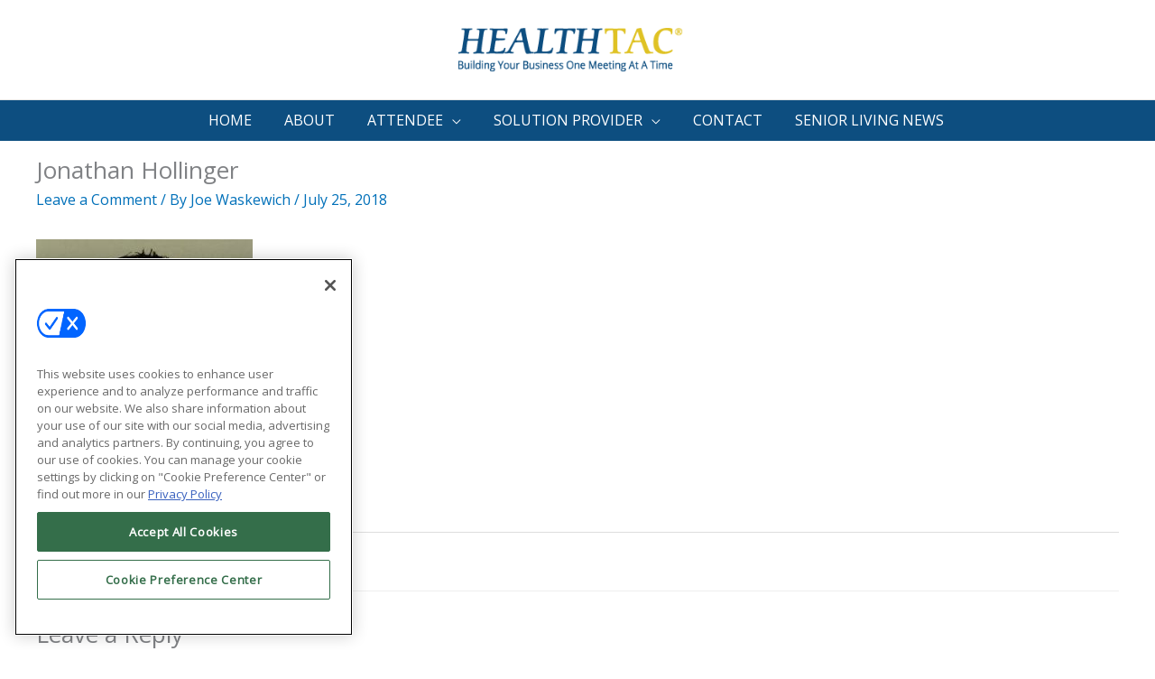

--- FILE ---
content_type: text/html; charset=utf-8
request_url: https://www.google.com/recaptcha/api2/anchor?ar=1&k=6LeA0yUhAAAAAIq-DNnG6BHuJOQ2auVHDgXOuCeF&co=aHR0cHM6Ly93d3cuaGVhbHRodGFjLmNvbTo0NDM.&hl=en&v=N67nZn4AqZkNcbeMu4prBgzg&size=invisible&anchor-ms=20000&execute-ms=30000&cb=qvdaknx91s8f
body_size: 48791
content:
<!DOCTYPE HTML><html dir="ltr" lang="en"><head><meta http-equiv="Content-Type" content="text/html; charset=UTF-8">
<meta http-equiv="X-UA-Compatible" content="IE=edge">
<title>reCAPTCHA</title>
<style type="text/css">
/* cyrillic-ext */
@font-face {
  font-family: 'Roboto';
  font-style: normal;
  font-weight: 400;
  font-stretch: 100%;
  src: url(//fonts.gstatic.com/s/roboto/v48/KFO7CnqEu92Fr1ME7kSn66aGLdTylUAMa3GUBHMdazTgWw.woff2) format('woff2');
  unicode-range: U+0460-052F, U+1C80-1C8A, U+20B4, U+2DE0-2DFF, U+A640-A69F, U+FE2E-FE2F;
}
/* cyrillic */
@font-face {
  font-family: 'Roboto';
  font-style: normal;
  font-weight: 400;
  font-stretch: 100%;
  src: url(//fonts.gstatic.com/s/roboto/v48/KFO7CnqEu92Fr1ME7kSn66aGLdTylUAMa3iUBHMdazTgWw.woff2) format('woff2');
  unicode-range: U+0301, U+0400-045F, U+0490-0491, U+04B0-04B1, U+2116;
}
/* greek-ext */
@font-face {
  font-family: 'Roboto';
  font-style: normal;
  font-weight: 400;
  font-stretch: 100%;
  src: url(//fonts.gstatic.com/s/roboto/v48/KFO7CnqEu92Fr1ME7kSn66aGLdTylUAMa3CUBHMdazTgWw.woff2) format('woff2');
  unicode-range: U+1F00-1FFF;
}
/* greek */
@font-face {
  font-family: 'Roboto';
  font-style: normal;
  font-weight: 400;
  font-stretch: 100%;
  src: url(//fonts.gstatic.com/s/roboto/v48/KFO7CnqEu92Fr1ME7kSn66aGLdTylUAMa3-UBHMdazTgWw.woff2) format('woff2');
  unicode-range: U+0370-0377, U+037A-037F, U+0384-038A, U+038C, U+038E-03A1, U+03A3-03FF;
}
/* math */
@font-face {
  font-family: 'Roboto';
  font-style: normal;
  font-weight: 400;
  font-stretch: 100%;
  src: url(//fonts.gstatic.com/s/roboto/v48/KFO7CnqEu92Fr1ME7kSn66aGLdTylUAMawCUBHMdazTgWw.woff2) format('woff2');
  unicode-range: U+0302-0303, U+0305, U+0307-0308, U+0310, U+0312, U+0315, U+031A, U+0326-0327, U+032C, U+032F-0330, U+0332-0333, U+0338, U+033A, U+0346, U+034D, U+0391-03A1, U+03A3-03A9, U+03B1-03C9, U+03D1, U+03D5-03D6, U+03F0-03F1, U+03F4-03F5, U+2016-2017, U+2034-2038, U+203C, U+2040, U+2043, U+2047, U+2050, U+2057, U+205F, U+2070-2071, U+2074-208E, U+2090-209C, U+20D0-20DC, U+20E1, U+20E5-20EF, U+2100-2112, U+2114-2115, U+2117-2121, U+2123-214F, U+2190, U+2192, U+2194-21AE, U+21B0-21E5, U+21F1-21F2, U+21F4-2211, U+2213-2214, U+2216-22FF, U+2308-230B, U+2310, U+2319, U+231C-2321, U+2336-237A, U+237C, U+2395, U+239B-23B7, U+23D0, U+23DC-23E1, U+2474-2475, U+25AF, U+25B3, U+25B7, U+25BD, U+25C1, U+25CA, U+25CC, U+25FB, U+266D-266F, U+27C0-27FF, U+2900-2AFF, U+2B0E-2B11, U+2B30-2B4C, U+2BFE, U+3030, U+FF5B, U+FF5D, U+1D400-1D7FF, U+1EE00-1EEFF;
}
/* symbols */
@font-face {
  font-family: 'Roboto';
  font-style: normal;
  font-weight: 400;
  font-stretch: 100%;
  src: url(//fonts.gstatic.com/s/roboto/v48/KFO7CnqEu92Fr1ME7kSn66aGLdTylUAMaxKUBHMdazTgWw.woff2) format('woff2');
  unicode-range: U+0001-000C, U+000E-001F, U+007F-009F, U+20DD-20E0, U+20E2-20E4, U+2150-218F, U+2190, U+2192, U+2194-2199, U+21AF, U+21E6-21F0, U+21F3, U+2218-2219, U+2299, U+22C4-22C6, U+2300-243F, U+2440-244A, U+2460-24FF, U+25A0-27BF, U+2800-28FF, U+2921-2922, U+2981, U+29BF, U+29EB, U+2B00-2BFF, U+4DC0-4DFF, U+FFF9-FFFB, U+10140-1018E, U+10190-1019C, U+101A0, U+101D0-101FD, U+102E0-102FB, U+10E60-10E7E, U+1D2C0-1D2D3, U+1D2E0-1D37F, U+1F000-1F0FF, U+1F100-1F1AD, U+1F1E6-1F1FF, U+1F30D-1F30F, U+1F315, U+1F31C, U+1F31E, U+1F320-1F32C, U+1F336, U+1F378, U+1F37D, U+1F382, U+1F393-1F39F, U+1F3A7-1F3A8, U+1F3AC-1F3AF, U+1F3C2, U+1F3C4-1F3C6, U+1F3CA-1F3CE, U+1F3D4-1F3E0, U+1F3ED, U+1F3F1-1F3F3, U+1F3F5-1F3F7, U+1F408, U+1F415, U+1F41F, U+1F426, U+1F43F, U+1F441-1F442, U+1F444, U+1F446-1F449, U+1F44C-1F44E, U+1F453, U+1F46A, U+1F47D, U+1F4A3, U+1F4B0, U+1F4B3, U+1F4B9, U+1F4BB, U+1F4BF, U+1F4C8-1F4CB, U+1F4D6, U+1F4DA, U+1F4DF, U+1F4E3-1F4E6, U+1F4EA-1F4ED, U+1F4F7, U+1F4F9-1F4FB, U+1F4FD-1F4FE, U+1F503, U+1F507-1F50B, U+1F50D, U+1F512-1F513, U+1F53E-1F54A, U+1F54F-1F5FA, U+1F610, U+1F650-1F67F, U+1F687, U+1F68D, U+1F691, U+1F694, U+1F698, U+1F6AD, U+1F6B2, U+1F6B9-1F6BA, U+1F6BC, U+1F6C6-1F6CF, U+1F6D3-1F6D7, U+1F6E0-1F6EA, U+1F6F0-1F6F3, U+1F6F7-1F6FC, U+1F700-1F7FF, U+1F800-1F80B, U+1F810-1F847, U+1F850-1F859, U+1F860-1F887, U+1F890-1F8AD, U+1F8B0-1F8BB, U+1F8C0-1F8C1, U+1F900-1F90B, U+1F93B, U+1F946, U+1F984, U+1F996, U+1F9E9, U+1FA00-1FA6F, U+1FA70-1FA7C, U+1FA80-1FA89, U+1FA8F-1FAC6, U+1FACE-1FADC, U+1FADF-1FAE9, U+1FAF0-1FAF8, U+1FB00-1FBFF;
}
/* vietnamese */
@font-face {
  font-family: 'Roboto';
  font-style: normal;
  font-weight: 400;
  font-stretch: 100%;
  src: url(//fonts.gstatic.com/s/roboto/v48/KFO7CnqEu92Fr1ME7kSn66aGLdTylUAMa3OUBHMdazTgWw.woff2) format('woff2');
  unicode-range: U+0102-0103, U+0110-0111, U+0128-0129, U+0168-0169, U+01A0-01A1, U+01AF-01B0, U+0300-0301, U+0303-0304, U+0308-0309, U+0323, U+0329, U+1EA0-1EF9, U+20AB;
}
/* latin-ext */
@font-face {
  font-family: 'Roboto';
  font-style: normal;
  font-weight: 400;
  font-stretch: 100%;
  src: url(//fonts.gstatic.com/s/roboto/v48/KFO7CnqEu92Fr1ME7kSn66aGLdTylUAMa3KUBHMdazTgWw.woff2) format('woff2');
  unicode-range: U+0100-02BA, U+02BD-02C5, U+02C7-02CC, U+02CE-02D7, U+02DD-02FF, U+0304, U+0308, U+0329, U+1D00-1DBF, U+1E00-1E9F, U+1EF2-1EFF, U+2020, U+20A0-20AB, U+20AD-20C0, U+2113, U+2C60-2C7F, U+A720-A7FF;
}
/* latin */
@font-face {
  font-family: 'Roboto';
  font-style: normal;
  font-weight: 400;
  font-stretch: 100%;
  src: url(//fonts.gstatic.com/s/roboto/v48/KFO7CnqEu92Fr1ME7kSn66aGLdTylUAMa3yUBHMdazQ.woff2) format('woff2');
  unicode-range: U+0000-00FF, U+0131, U+0152-0153, U+02BB-02BC, U+02C6, U+02DA, U+02DC, U+0304, U+0308, U+0329, U+2000-206F, U+20AC, U+2122, U+2191, U+2193, U+2212, U+2215, U+FEFF, U+FFFD;
}
/* cyrillic-ext */
@font-face {
  font-family: 'Roboto';
  font-style: normal;
  font-weight: 500;
  font-stretch: 100%;
  src: url(//fonts.gstatic.com/s/roboto/v48/KFO7CnqEu92Fr1ME7kSn66aGLdTylUAMa3GUBHMdazTgWw.woff2) format('woff2');
  unicode-range: U+0460-052F, U+1C80-1C8A, U+20B4, U+2DE0-2DFF, U+A640-A69F, U+FE2E-FE2F;
}
/* cyrillic */
@font-face {
  font-family: 'Roboto';
  font-style: normal;
  font-weight: 500;
  font-stretch: 100%;
  src: url(//fonts.gstatic.com/s/roboto/v48/KFO7CnqEu92Fr1ME7kSn66aGLdTylUAMa3iUBHMdazTgWw.woff2) format('woff2');
  unicode-range: U+0301, U+0400-045F, U+0490-0491, U+04B0-04B1, U+2116;
}
/* greek-ext */
@font-face {
  font-family: 'Roboto';
  font-style: normal;
  font-weight: 500;
  font-stretch: 100%;
  src: url(//fonts.gstatic.com/s/roboto/v48/KFO7CnqEu92Fr1ME7kSn66aGLdTylUAMa3CUBHMdazTgWw.woff2) format('woff2');
  unicode-range: U+1F00-1FFF;
}
/* greek */
@font-face {
  font-family: 'Roboto';
  font-style: normal;
  font-weight: 500;
  font-stretch: 100%;
  src: url(//fonts.gstatic.com/s/roboto/v48/KFO7CnqEu92Fr1ME7kSn66aGLdTylUAMa3-UBHMdazTgWw.woff2) format('woff2');
  unicode-range: U+0370-0377, U+037A-037F, U+0384-038A, U+038C, U+038E-03A1, U+03A3-03FF;
}
/* math */
@font-face {
  font-family: 'Roboto';
  font-style: normal;
  font-weight: 500;
  font-stretch: 100%;
  src: url(//fonts.gstatic.com/s/roboto/v48/KFO7CnqEu92Fr1ME7kSn66aGLdTylUAMawCUBHMdazTgWw.woff2) format('woff2');
  unicode-range: U+0302-0303, U+0305, U+0307-0308, U+0310, U+0312, U+0315, U+031A, U+0326-0327, U+032C, U+032F-0330, U+0332-0333, U+0338, U+033A, U+0346, U+034D, U+0391-03A1, U+03A3-03A9, U+03B1-03C9, U+03D1, U+03D5-03D6, U+03F0-03F1, U+03F4-03F5, U+2016-2017, U+2034-2038, U+203C, U+2040, U+2043, U+2047, U+2050, U+2057, U+205F, U+2070-2071, U+2074-208E, U+2090-209C, U+20D0-20DC, U+20E1, U+20E5-20EF, U+2100-2112, U+2114-2115, U+2117-2121, U+2123-214F, U+2190, U+2192, U+2194-21AE, U+21B0-21E5, U+21F1-21F2, U+21F4-2211, U+2213-2214, U+2216-22FF, U+2308-230B, U+2310, U+2319, U+231C-2321, U+2336-237A, U+237C, U+2395, U+239B-23B7, U+23D0, U+23DC-23E1, U+2474-2475, U+25AF, U+25B3, U+25B7, U+25BD, U+25C1, U+25CA, U+25CC, U+25FB, U+266D-266F, U+27C0-27FF, U+2900-2AFF, U+2B0E-2B11, U+2B30-2B4C, U+2BFE, U+3030, U+FF5B, U+FF5D, U+1D400-1D7FF, U+1EE00-1EEFF;
}
/* symbols */
@font-face {
  font-family: 'Roboto';
  font-style: normal;
  font-weight: 500;
  font-stretch: 100%;
  src: url(//fonts.gstatic.com/s/roboto/v48/KFO7CnqEu92Fr1ME7kSn66aGLdTylUAMaxKUBHMdazTgWw.woff2) format('woff2');
  unicode-range: U+0001-000C, U+000E-001F, U+007F-009F, U+20DD-20E0, U+20E2-20E4, U+2150-218F, U+2190, U+2192, U+2194-2199, U+21AF, U+21E6-21F0, U+21F3, U+2218-2219, U+2299, U+22C4-22C6, U+2300-243F, U+2440-244A, U+2460-24FF, U+25A0-27BF, U+2800-28FF, U+2921-2922, U+2981, U+29BF, U+29EB, U+2B00-2BFF, U+4DC0-4DFF, U+FFF9-FFFB, U+10140-1018E, U+10190-1019C, U+101A0, U+101D0-101FD, U+102E0-102FB, U+10E60-10E7E, U+1D2C0-1D2D3, U+1D2E0-1D37F, U+1F000-1F0FF, U+1F100-1F1AD, U+1F1E6-1F1FF, U+1F30D-1F30F, U+1F315, U+1F31C, U+1F31E, U+1F320-1F32C, U+1F336, U+1F378, U+1F37D, U+1F382, U+1F393-1F39F, U+1F3A7-1F3A8, U+1F3AC-1F3AF, U+1F3C2, U+1F3C4-1F3C6, U+1F3CA-1F3CE, U+1F3D4-1F3E0, U+1F3ED, U+1F3F1-1F3F3, U+1F3F5-1F3F7, U+1F408, U+1F415, U+1F41F, U+1F426, U+1F43F, U+1F441-1F442, U+1F444, U+1F446-1F449, U+1F44C-1F44E, U+1F453, U+1F46A, U+1F47D, U+1F4A3, U+1F4B0, U+1F4B3, U+1F4B9, U+1F4BB, U+1F4BF, U+1F4C8-1F4CB, U+1F4D6, U+1F4DA, U+1F4DF, U+1F4E3-1F4E6, U+1F4EA-1F4ED, U+1F4F7, U+1F4F9-1F4FB, U+1F4FD-1F4FE, U+1F503, U+1F507-1F50B, U+1F50D, U+1F512-1F513, U+1F53E-1F54A, U+1F54F-1F5FA, U+1F610, U+1F650-1F67F, U+1F687, U+1F68D, U+1F691, U+1F694, U+1F698, U+1F6AD, U+1F6B2, U+1F6B9-1F6BA, U+1F6BC, U+1F6C6-1F6CF, U+1F6D3-1F6D7, U+1F6E0-1F6EA, U+1F6F0-1F6F3, U+1F6F7-1F6FC, U+1F700-1F7FF, U+1F800-1F80B, U+1F810-1F847, U+1F850-1F859, U+1F860-1F887, U+1F890-1F8AD, U+1F8B0-1F8BB, U+1F8C0-1F8C1, U+1F900-1F90B, U+1F93B, U+1F946, U+1F984, U+1F996, U+1F9E9, U+1FA00-1FA6F, U+1FA70-1FA7C, U+1FA80-1FA89, U+1FA8F-1FAC6, U+1FACE-1FADC, U+1FADF-1FAE9, U+1FAF0-1FAF8, U+1FB00-1FBFF;
}
/* vietnamese */
@font-face {
  font-family: 'Roboto';
  font-style: normal;
  font-weight: 500;
  font-stretch: 100%;
  src: url(//fonts.gstatic.com/s/roboto/v48/KFO7CnqEu92Fr1ME7kSn66aGLdTylUAMa3OUBHMdazTgWw.woff2) format('woff2');
  unicode-range: U+0102-0103, U+0110-0111, U+0128-0129, U+0168-0169, U+01A0-01A1, U+01AF-01B0, U+0300-0301, U+0303-0304, U+0308-0309, U+0323, U+0329, U+1EA0-1EF9, U+20AB;
}
/* latin-ext */
@font-face {
  font-family: 'Roboto';
  font-style: normal;
  font-weight: 500;
  font-stretch: 100%;
  src: url(//fonts.gstatic.com/s/roboto/v48/KFO7CnqEu92Fr1ME7kSn66aGLdTylUAMa3KUBHMdazTgWw.woff2) format('woff2');
  unicode-range: U+0100-02BA, U+02BD-02C5, U+02C7-02CC, U+02CE-02D7, U+02DD-02FF, U+0304, U+0308, U+0329, U+1D00-1DBF, U+1E00-1E9F, U+1EF2-1EFF, U+2020, U+20A0-20AB, U+20AD-20C0, U+2113, U+2C60-2C7F, U+A720-A7FF;
}
/* latin */
@font-face {
  font-family: 'Roboto';
  font-style: normal;
  font-weight: 500;
  font-stretch: 100%;
  src: url(//fonts.gstatic.com/s/roboto/v48/KFO7CnqEu92Fr1ME7kSn66aGLdTylUAMa3yUBHMdazQ.woff2) format('woff2');
  unicode-range: U+0000-00FF, U+0131, U+0152-0153, U+02BB-02BC, U+02C6, U+02DA, U+02DC, U+0304, U+0308, U+0329, U+2000-206F, U+20AC, U+2122, U+2191, U+2193, U+2212, U+2215, U+FEFF, U+FFFD;
}
/* cyrillic-ext */
@font-face {
  font-family: 'Roboto';
  font-style: normal;
  font-weight: 900;
  font-stretch: 100%;
  src: url(//fonts.gstatic.com/s/roboto/v48/KFO7CnqEu92Fr1ME7kSn66aGLdTylUAMa3GUBHMdazTgWw.woff2) format('woff2');
  unicode-range: U+0460-052F, U+1C80-1C8A, U+20B4, U+2DE0-2DFF, U+A640-A69F, U+FE2E-FE2F;
}
/* cyrillic */
@font-face {
  font-family: 'Roboto';
  font-style: normal;
  font-weight: 900;
  font-stretch: 100%;
  src: url(//fonts.gstatic.com/s/roboto/v48/KFO7CnqEu92Fr1ME7kSn66aGLdTylUAMa3iUBHMdazTgWw.woff2) format('woff2');
  unicode-range: U+0301, U+0400-045F, U+0490-0491, U+04B0-04B1, U+2116;
}
/* greek-ext */
@font-face {
  font-family: 'Roboto';
  font-style: normal;
  font-weight: 900;
  font-stretch: 100%;
  src: url(//fonts.gstatic.com/s/roboto/v48/KFO7CnqEu92Fr1ME7kSn66aGLdTylUAMa3CUBHMdazTgWw.woff2) format('woff2');
  unicode-range: U+1F00-1FFF;
}
/* greek */
@font-face {
  font-family: 'Roboto';
  font-style: normal;
  font-weight: 900;
  font-stretch: 100%;
  src: url(//fonts.gstatic.com/s/roboto/v48/KFO7CnqEu92Fr1ME7kSn66aGLdTylUAMa3-UBHMdazTgWw.woff2) format('woff2');
  unicode-range: U+0370-0377, U+037A-037F, U+0384-038A, U+038C, U+038E-03A1, U+03A3-03FF;
}
/* math */
@font-face {
  font-family: 'Roboto';
  font-style: normal;
  font-weight: 900;
  font-stretch: 100%;
  src: url(//fonts.gstatic.com/s/roboto/v48/KFO7CnqEu92Fr1ME7kSn66aGLdTylUAMawCUBHMdazTgWw.woff2) format('woff2');
  unicode-range: U+0302-0303, U+0305, U+0307-0308, U+0310, U+0312, U+0315, U+031A, U+0326-0327, U+032C, U+032F-0330, U+0332-0333, U+0338, U+033A, U+0346, U+034D, U+0391-03A1, U+03A3-03A9, U+03B1-03C9, U+03D1, U+03D5-03D6, U+03F0-03F1, U+03F4-03F5, U+2016-2017, U+2034-2038, U+203C, U+2040, U+2043, U+2047, U+2050, U+2057, U+205F, U+2070-2071, U+2074-208E, U+2090-209C, U+20D0-20DC, U+20E1, U+20E5-20EF, U+2100-2112, U+2114-2115, U+2117-2121, U+2123-214F, U+2190, U+2192, U+2194-21AE, U+21B0-21E5, U+21F1-21F2, U+21F4-2211, U+2213-2214, U+2216-22FF, U+2308-230B, U+2310, U+2319, U+231C-2321, U+2336-237A, U+237C, U+2395, U+239B-23B7, U+23D0, U+23DC-23E1, U+2474-2475, U+25AF, U+25B3, U+25B7, U+25BD, U+25C1, U+25CA, U+25CC, U+25FB, U+266D-266F, U+27C0-27FF, U+2900-2AFF, U+2B0E-2B11, U+2B30-2B4C, U+2BFE, U+3030, U+FF5B, U+FF5D, U+1D400-1D7FF, U+1EE00-1EEFF;
}
/* symbols */
@font-face {
  font-family: 'Roboto';
  font-style: normal;
  font-weight: 900;
  font-stretch: 100%;
  src: url(//fonts.gstatic.com/s/roboto/v48/KFO7CnqEu92Fr1ME7kSn66aGLdTylUAMaxKUBHMdazTgWw.woff2) format('woff2');
  unicode-range: U+0001-000C, U+000E-001F, U+007F-009F, U+20DD-20E0, U+20E2-20E4, U+2150-218F, U+2190, U+2192, U+2194-2199, U+21AF, U+21E6-21F0, U+21F3, U+2218-2219, U+2299, U+22C4-22C6, U+2300-243F, U+2440-244A, U+2460-24FF, U+25A0-27BF, U+2800-28FF, U+2921-2922, U+2981, U+29BF, U+29EB, U+2B00-2BFF, U+4DC0-4DFF, U+FFF9-FFFB, U+10140-1018E, U+10190-1019C, U+101A0, U+101D0-101FD, U+102E0-102FB, U+10E60-10E7E, U+1D2C0-1D2D3, U+1D2E0-1D37F, U+1F000-1F0FF, U+1F100-1F1AD, U+1F1E6-1F1FF, U+1F30D-1F30F, U+1F315, U+1F31C, U+1F31E, U+1F320-1F32C, U+1F336, U+1F378, U+1F37D, U+1F382, U+1F393-1F39F, U+1F3A7-1F3A8, U+1F3AC-1F3AF, U+1F3C2, U+1F3C4-1F3C6, U+1F3CA-1F3CE, U+1F3D4-1F3E0, U+1F3ED, U+1F3F1-1F3F3, U+1F3F5-1F3F7, U+1F408, U+1F415, U+1F41F, U+1F426, U+1F43F, U+1F441-1F442, U+1F444, U+1F446-1F449, U+1F44C-1F44E, U+1F453, U+1F46A, U+1F47D, U+1F4A3, U+1F4B0, U+1F4B3, U+1F4B9, U+1F4BB, U+1F4BF, U+1F4C8-1F4CB, U+1F4D6, U+1F4DA, U+1F4DF, U+1F4E3-1F4E6, U+1F4EA-1F4ED, U+1F4F7, U+1F4F9-1F4FB, U+1F4FD-1F4FE, U+1F503, U+1F507-1F50B, U+1F50D, U+1F512-1F513, U+1F53E-1F54A, U+1F54F-1F5FA, U+1F610, U+1F650-1F67F, U+1F687, U+1F68D, U+1F691, U+1F694, U+1F698, U+1F6AD, U+1F6B2, U+1F6B9-1F6BA, U+1F6BC, U+1F6C6-1F6CF, U+1F6D3-1F6D7, U+1F6E0-1F6EA, U+1F6F0-1F6F3, U+1F6F7-1F6FC, U+1F700-1F7FF, U+1F800-1F80B, U+1F810-1F847, U+1F850-1F859, U+1F860-1F887, U+1F890-1F8AD, U+1F8B0-1F8BB, U+1F8C0-1F8C1, U+1F900-1F90B, U+1F93B, U+1F946, U+1F984, U+1F996, U+1F9E9, U+1FA00-1FA6F, U+1FA70-1FA7C, U+1FA80-1FA89, U+1FA8F-1FAC6, U+1FACE-1FADC, U+1FADF-1FAE9, U+1FAF0-1FAF8, U+1FB00-1FBFF;
}
/* vietnamese */
@font-face {
  font-family: 'Roboto';
  font-style: normal;
  font-weight: 900;
  font-stretch: 100%;
  src: url(//fonts.gstatic.com/s/roboto/v48/KFO7CnqEu92Fr1ME7kSn66aGLdTylUAMa3OUBHMdazTgWw.woff2) format('woff2');
  unicode-range: U+0102-0103, U+0110-0111, U+0128-0129, U+0168-0169, U+01A0-01A1, U+01AF-01B0, U+0300-0301, U+0303-0304, U+0308-0309, U+0323, U+0329, U+1EA0-1EF9, U+20AB;
}
/* latin-ext */
@font-face {
  font-family: 'Roboto';
  font-style: normal;
  font-weight: 900;
  font-stretch: 100%;
  src: url(//fonts.gstatic.com/s/roboto/v48/KFO7CnqEu92Fr1ME7kSn66aGLdTylUAMa3KUBHMdazTgWw.woff2) format('woff2');
  unicode-range: U+0100-02BA, U+02BD-02C5, U+02C7-02CC, U+02CE-02D7, U+02DD-02FF, U+0304, U+0308, U+0329, U+1D00-1DBF, U+1E00-1E9F, U+1EF2-1EFF, U+2020, U+20A0-20AB, U+20AD-20C0, U+2113, U+2C60-2C7F, U+A720-A7FF;
}
/* latin */
@font-face {
  font-family: 'Roboto';
  font-style: normal;
  font-weight: 900;
  font-stretch: 100%;
  src: url(//fonts.gstatic.com/s/roboto/v48/KFO7CnqEu92Fr1ME7kSn66aGLdTylUAMa3yUBHMdazQ.woff2) format('woff2');
  unicode-range: U+0000-00FF, U+0131, U+0152-0153, U+02BB-02BC, U+02C6, U+02DA, U+02DC, U+0304, U+0308, U+0329, U+2000-206F, U+20AC, U+2122, U+2191, U+2193, U+2212, U+2215, U+FEFF, U+FFFD;
}

</style>
<link rel="stylesheet" type="text/css" href="https://www.gstatic.com/recaptcha/releases/N67nZn4AqZkNcbeMu4prBgzg/styles__ltr.css">
<script nonce="0R4JuBQfLoGchy3wVkDNww" type="text/javascript">window['__recaptcha_api'] = 'https://www.google.com/recaptcha/api2/';</script>
<script type="text/javascript" src="https://www.gstatic.com/recaptcha/releases/N67nZn4AqZkNcbeMu4prBgzg/recaptcha__en.js" nonce="0R4JuBQfLoGchy3wVkDNww">
      
    </script></head>
<body><div id="rc-anchor-alert" class="rc-anchor-alert"></div>
<input type="hidden" id="recaptcha-token" value="[base64]">
<script type="text/javascript" nonce="0R4JuBQfLoGchy3wVkDNww">
      recaptcha.anchor.Main.init("[\x22ainput\x22,[\x22bgdata\x22,\x22\x22,\[base64]/[base64]/[base64]/[base64]/[base64]/[base64]/[base64]/[base64]/bmV3IFlbcV0oQVswXSk6aD09Mj9uZXcgWVtxXShBWzBdLEFbMV0pOmg9PTM/bmV3IFlbcV0oQVswXSxBWzFdLEFbMl0pOmg9PTQ/[base64]/aXcoSS5ILEkpOngoOCx0cnVlLEkpfSxFMj12LnJlcXVlc3RJZGxlQ2FsbGJhY2s/[base64]/[base64]/[base64]/[base64]\\u003d\x22,\[base64]\x22,\x22wpQrX2jClcO2wqbCp8OGWcO9dFfDjxN+woUAw5JDGQDCn8KjJMO8w4UmQsOSc0PCocOWwr7CgCs0w7x5e8KtwqpJSMKgd2RVw4o4wpPCqcOZwoNuwrggw5UDcXTCosKawq/CncOpwo4YHMO+w7bDn0g5wpvDgcOowrLDlGsEFcKCwps2EDFuIcOCw4/DtMKIwqxORTxow4U+w7HCgw/Csw9gccOSw5fCpQbCtMKvecO6XMOJwpFCwoxhAzEmw7TCnnXCicOOLsObw6ZEw4NXKMOcwrxwwoDDhDhSFwgSSlFWw5Nxd8Kww5dlw5DDoMOqw6Qbw4rDpmrCssK6wpnDhTLDhjUzw7gqMnXDnkJcw6fDjU3CnB/[base64]/DkwMEdWg1McK1w65oPsOuwoDDl8OPA8Kdw6rDhVRaDcOhRMKlX07CtTp0wq1Dw6rCsVlBUhF9w6bCp3ATwoprE8OkDcO6FRcPLzBYwqrCuXBxwqPCpUfCl2vDpcKmXnfCnl9UN8ORw6FIw5AcDsO3O1UIdcOfc8KIw61rw4k/ARpVe8Obw5/Ck8OhLMKJJj/ChsKtP8KcwpjDksOrw5Ycw6bDmMOmwpd2EjoOwrPDgsO3fFjDq8OsYMOHwqEkYMORTUNmSyjDi8KKf8KQwrfCo8OEfn/Ctw3Di3nClRZsT8OtM8OfwpzDucOlwrFOwqxCeGhCHMOawp0kF8O/Wy/Cv8KwfkDDlikXZExAJVrCvsK6woQYCzjCmcKyV1rDnj/CpMKQw5NIPMOPwr7CoMKNcMOdJEvDl8Kcwrgawp3CmcKfw67DjlLCr3o3w4kswqojw4XCtMKPwrPDscONSMK7PsO6w6VQwrTDgMKowptew5vCsjtOMMKzC8OKVVfCqcK2IGzCisOkw7UAw4x3w64mOcODTMKQw70aw53CtW/DmsKKwr/ClsOlLQwEw4IETMKfesKrZMKaZMOASznCpyUxwq3DnMOhwojCukZCScKnXXsPRsOFw6tXwoJ2DWrDiwRSw6Rrw4PCrsKAw6kGKcOewr/Ch8O+Kn/CscKuw6oMw4xrw5IAMMKMw6Nzw5NWMB3DqyrCtcKLw7UFw4Amw43CvcKLO8KLbi7DpsOSJMO1PWrCqsKmEADDnX5AbT7DuB/[base64]/DtXTCksOZP8O+dxo5CyNWdMO+wpzDnXVqdS/DgsO4wqDDgMKLScKiw5R/QzHCrMOsYg0jw6zCscONw5ZDw44xw7XCsMORaXM2W8OtPMOJw73CtsOra8KRw5AwG8Kuwo7DvA91TsK3SMOHDcOKGMK8NRzDk8KOXHtFESBiw65lGxl3CMKwwqpmZjtkw60+w53CiTrDo3RQwqtKV2/[base64]/w4PDlVh3X8KqwqZUN0HDsB9ObMOAa8KDw4tAwqJgw4JMwqTDrMKKBMOuYsOhwo/Dq1zDt3s9wrvCn8KpA8OhV8O5ScOFFcOLKcKFS8OZIHN5WcOjBB5TD0EfwrR8OcO1w4/CocKmwr7Cn0rCnhzDrMO3U8KgSXFMwqsnDSh0N8OVw6YHHMK/w6TCu8OubWoHesONwq/CrX8swo7DhSbDpDc4w7Q0Jj0fwp7DrHNmI0fCiQgww4/CjRfDkHMRw6s1ScO5w6TCuBfDncKJwpcTw63CtBVrwp5tBMKkbsKiG8KcByLCkQ16Fw0aMcOwXzEsw5LDg1nDtMKewoHChsKzXUYew5l8wrxpUnpWwrDCmxXDscKLKnHDrRHCkRnDhcK/O0Y3MEAcwo3CusKrC8K1wrnCssOfLMKnU8OpRjrCk8KRJQvDpsKXEz9Dw4tEZg4+wp1Lwq4vBsOJwrs7w6TCtsO4wrEVHmnCqn5QO1vDkGDDjsKIw6fDtsOKA8OAwrrDh0dlw6RhfcKEw7F2cVfCqMK9c8KAwo8Nwqh2f0oZF8O2w6PDgMOxVcKVD8O/w7nCnB8Dw4fCusKXG8KdBQfDt1Ugwo7CpcK3wpLDncKIw7FCJ8Ofw7o3FcKSPVwUwonDvwsFZmAMExfDokzDhTBkWjnCmMOHw5VDWMKODDtiw45sccOAwqFUw4rCrhU0Q8OVwoh/f8KbwqopVEtBw6oswoAEworDncKOw5/DtVpaw7Itw6HDqiQ/[base64]/[base64]/DrcKlKcOGWHDDtcOMUhXDoB7DpcKHw7gEDsKcw6DDqlXChsOYWglGS8OFRsOfwpbDn8KowpA9wrLCpU4Zw4HDrMKBw6t1FMOQc8K0bUjCt8OrDcKnw78LN1sHUsKBw4NfwqN9G8KFC8Kow7TDgBTCq8K2UsOOaXHDtMOrZ8K+FcOTw4xJw4/CncOQRVIEX8ObLTE9w4lGw6x6RWwha8O/azNoWMKBG3HDpW7CocKCw5hCwqrClsKlw53CtMKyJXglwrcbWsKtPWDDgMK/wrwtZQV8w5rCnQPDrjkMIMOAwrdXw7lHXcO/dMOwwobCh3g3cCFDUmvDgQPCjV7CpMOpwonDqcK/AsKeIVFzwo7Dny8vGcK5w4rCvk8qd17CvxNRwrxxDcKXMjHDkcOFMMKydidQKwlcEsOwCQrDiMKywrQnO30ow4HCo09Bw6bDscOUTiM1QAZcw6NdwrfCm8OtwpLCiBDDk8OvFcO6wr/DkSfCg1rDgl5mVMOrDQ7CnMK6MsO2wqoOw6fCngPCrcKNwqVKw4Jlwr7CuWpcS8KcQS4Xwp5zwoRDwpnDqB0aSMKdw75WwrzDtMO3wp/[base64]/CMKWwrzDnMK3w6ZJw7sDaAF5U2QzVMOocT/[base64]/CqsOMwodjAcK0worCpMKpEsOiK8KSEsKMYGnCj8KpwoXDisKyKhcJdlbCk3RFwo7CuQrCu8OAMcOTKMOVU0ZSBcK5wq/DqMO4w65THcOJfcKdSMK9EcKQwopswokmw5HDkWAlwozCk35ewpXCgm1qw7XDpm5nMFlMeMOyw5ESGsKUC8OCRMO9L8OaZGF0wopJLDXDpcO6wqLDoXHCsU4yw5lGL8OTPcKTwrTDmkZpcMO2w4jCkQVMw5zDlMONwqgzwpbCgMKTJGrCtsObXyB/[base64]/w6NiMsOZF2rCkMKYwoDCrgbDhcOFwoV8wqVgQsOFZsKXwo7Dl8O3fTrCoMObw5LChcOuCDrDr3rCoTBDwpQ4wrbDgsOQYkrDmBHCr8OtbQ3CosOdwrJ1BcONw7IBw60rFkkheMK2BUTCssOzw4B+w43DosKuw7EUHizDgVnClTpbw5cdwqQyGgo/w596dR7Cjw1Iw4rDvsKIFjRswpJcw6UDwrbDnhzCjhvCocOmw7PChcK9My4ZcMOqwpXCmA3Dv34jK8O0PsOsw5soHMOlwoXCv8KmwrjDvMOBMBAaQwTDhVXCkMOFwqfCly0yw47CgsOiI2nCnsK5cMOaF8OVwq3Duy/Clh8+c2rCkDQ/wq/CnDI+RsKtGcO5aXbDkmHCgkkaVMOVNcOOwrfDh0IDw5TCt8K6w41VPgHCmlNELGHDkE8AwqTDhlTCuFnCsy9vwqYkwpjCv29zOUkRV8KVPGA0WMO1wpAUwro+w4cBwp4uRi/[base64]/TsO2KHfCsnXCk8KUYm1EwrM7H0nCsFtXwrbCoxnDnlhbw48swqvDiENQLMK/a8Oqw5YPwoAIwpYDwprDm8KXwonCkCXDrcO4QBbDk8O6FMKuS3vDrh8MwpIOJ8Kww6vCn8Oowqx+woBXwokqQi3DsWHCqhMFw7bDg8OBW8ObJVgVwpMhwrzDtsKLwq3ChcO5w7nCrcKww4Vaw6Y+DAk3wrggS8OXw5LDqyBvLFYuVcOEwqrDpcKDPV/DmEzDrQJMMcKjw4LDusKOwrPCsWEvw5vCo8OecsKkwrQBF1DCg8OMbFoAw7PDh07DjCB4w59jOklAakbDmWTCoMKTBwrDiMKYwp4WPcO/wq7DhMKiw5vCgMKlwobCjG3CnH/[base64]/w5nDgsOZMcOxf8ObwqXDqMOCw57CrcOCGMOTwoVIwpp4IsKKw63CvcOUwprDqsOFw5XDrixlwpfDqlxBUHXCsgnCul4uworCssKqcsO3wqTClcKZw5A/AkPCqyvDosKCwqXCv2hLwpsTR8OPw7bCn8Kww6fCrsKxJcOBKMKxw5/DgMOIw5TCnCLChR4kwpXCuzLCkU5vw4jCvVR8wpvDggNEwrjCqHzDhGfDlMKYFMOYScK1Y8OuwrwEwrDDpAvCl8K3w4BUw7EEblQDwq9eTXFvw6plwqNiw4NuwoHDmcOEMsO6wozDscObDsOYdAFtF8KIdh/DtzPCtRvCi8OTX8K2F8OZw4oXw4DCgBPCuMOgwrrCgMO4TmU0w6wawqDDqsOmw4kpA0p9W8KNVVDCksO4RF3Dv8KiTMKIW1PDuxsbR8Kxw6TCpHPCoMKqSE8kwqk4w5IQwqZ5L2ExwpIrwprDkW5HJMOAZ8KQwo18VUY0CVbDnQYNw4/DkFvDrMK3WHzDqsOlDcOjw6PDhcO4I8ONE8OUAkbCmsOqASNKw4s6Q8KGJcKtwoPDmDoTA1PDigp8w6RawqgsZCU2KcKeXsKiwqYcw6Yiw7VYd8ONwphow5soYsKjF8OZwrYfw5XCtsOAYwgMOSzCgMKAw7vDvsK1w47CnMK6w6VDG3DCucOvWMOQw7/ChBZLfcO8w5ZOI37CqcO8wrfCmzvDv8K2byzDkw/Cmm1oXsKUJinDmsOhw5wLwo7DpUQ1LW9mGsOxwoQPWcK1w5ERV1vDp8O3flLClcOlw4ZMworDqcKow7d3eAIswq3CnjNfwo9GYDo1w6zDqcKJw4/Dh8KGwooVwqTCvgYewr7CkcK7RMOrw504N8OKAR3Chl/CvMKxw4PCpXhNbsOuw7QNHl42YW7CtsOFEGbDl8KQwq9sw60tLk/DthA1wpXDl8KywrXCusK/w54YaUEZcVghIEXCiMOuV1Mjw7LCtSvCvEo9wqMewoM6wqHCusOawrguw6vCtcKWwoLDhhrDrRPDqxpPwoQkFzHCp8OCw6bDtcKYw5rCp8OTasKvX8KEw4rCmWjChcKVwpNiwo/[base64]/DsMKEw7PCoRRoecOSwqbCu8KgTWrDkMOqw6dWdMO4w6clacKVw5cnK8KTWBPCp8KrO8OnaVrDj1t8wrkBWWPCh8KqwqTDlsO6wrbDr8OpfG4RwoXDt8KZwpwxbFDCnMOsJG/DhcOdbWDDscOSwp4oOMONScKkw5M9YV/DicKwwqnDlgvCisOYw7LChG/CsMK6wpsue3VELnEqwq3DksO5RWrCpy0NTMKxwqx4w4BNw4kbFzTCqsObQgPCkMKLLMO9w7DCrTZ+w4TCn3hmwqF0wpHDhVTDvcONwoV5BMKJwo/CrMOYw5LCr8K3w55RIkbDhyJVbcOVwrjCpcK/w77DiMKCwqrClsKVNcKbXUvCtMO8wo42I2NfesOkFXfDh8K+wo/ChsOFasO5wpfDq23DgsKiw7TDhG9Ww4HCnMKpGsO3K8OEcGp2UsKLNCJtBh7CvWdRw51dZSknC8Oaw6/DsnTDqXTDrsOhCsOqXsOqwqXCnMKSwrfCggsgw7cQw506S3U8wqfDv8KTGxAwEMO5w5hEUcKFwqbCgw/DnsKgO8KNVsKMCcK1XMKbw4QWwrNdw5Ixw40HwrITcDHDn1TCsE9dwqoBwo8EBQfCosO2wq/CisOHPVLDiz3DucKlwo7CvBZbw5fDtMOnBsOMHcKDwpDCr0ERwrrCjD/Cq8OKwrTCj8O5OcK0DFwbw6/CmnhzwrAWwrVQBG1cQWbDgMOtwop+ay5zw4/CggvDmBTCnxY0HnJeKUoOw5M3w6/Ck8KPwprCq8KSOMOiwp0Uw7ojwrsFw7DDl8Kcwq3CocOiEsKTfS1kADMJWcOnwpocw6UWw5A/wpzCqmEmWFlHcMKGAcKvC2PCg8OZdVl7worCjMOGwqzChk/DmULCrMOUwr/CkcKzw7Y3wrfDscOew4/CjQAsHMKPwrPCt8KLw4A1a8O/[base64]/wp7Cg8KfwpPDnV7DlMKTworDjCk/w6tXw68YwprDrMKdQsOHw6ExAMOUXcKafwrCjsKwwooKw57CtR/ClTw3WRLDjBwKwobDvRg6c3fCqS7Cv8OFcMKSwpI0QxzDhMKZAmkkw6jDv8O0w5/CisK1f8OswoZFN0fCh8OYbno0wq7ChEDCq8KEw7zDuD/[base64]/w5Idw6IDXmF2TSvDsGpsUcKMwp9ccD7DqMOzfk1ow6N+C8OiEcO3dwEPw4EcNsO3w6bCmcKadz/[base64]/DrnB8d8Ofw6A9cQ7Cl27DnMK1w7vClxHClsKOw4BSwoTDpCZpQlwaPHJAwoAkw6PCuhXDiDfDq0I7w4FqKTQRAhbDgMKrAMOyw6UOAAZURAbDnMKuWEJnWmwvY8OWZsKlByg+eyfCtcOZfcO8KU1VahcSfCIFwr/Dv3V7ScKfwqXCrjPCjAMHw5obwr0EBEYCw6PCimrCk0rDvcKCw5NBw5MzfcOAw6wWwr7Cp8KNPVnDgcOqesKkNMKPw73DqMOrw6vCrxLDtjk1HkHCvzp7AXzCnMO/w41vwqTDlMK/wrLDhgg5wr4fN1rDkmsjwpzDhmTDillmwofDqFnChwjCpsK7w64vEMOdccK1w7vDv8OWUV8cw5DDn8OBKURSccKBSUnDrT9Vw67DplFXbsONwr93DTXDmUkzw53DicKWwpwBwrAWwo/[base64]/Dg2Alwp5gw7nDkW7CqlrDqMKTUMOwYQrDlcO+JsKVVMKIOxvClsO6wrjDunwPAMO+T8Kbw4HDm2PCjMOUwrvCtcKzVsKKw7HCvsOUw4/[base64]/CqcOTHTTClMKuwp3CgG/Cj8OED3MEMcOUw6bCtFdUw63DtsOlb8Opw5oCHMKEY1TCjsKJwpPCnj7CtjozwqI0e3d+w53CoktGw7pTwrnChsO5w6rDr8OjEVcIwpRvwrgBEsKven/CvgfCkh15w7/Cp8KgH8KmeSl2wqNWw73CkxUTTSkCPglMwpTCnsOTfcOVwq/CmMKJLgN7czBADiPDhxbDjsOhbXnDjsOBPMK0R8OJw4ICw6Y6wrPCpQNNPMOAwrEFfcOyw7rDgMO5PsOuZxbCgsKsNgvCmMK+I8OVw4nDvGvCnsOUw67Dj0XChz3CvlnDrjsHwqcRw6AWZMOTwpxieyB/[base64]/w43CqcOmw5nDj3nDnWlcKcO6VcO7HcO9I8OxPMKow5MQwodRwoTDvMOqUTdPI8KCw5XCuC/DulplCcKQHTlcF07DgD0GHFnDjHrDrMOUw5zCuFJ6wrvChEIMHUJ5TsKtw5g9w49Gw410Ik/CjAcrwrViaVnCgDTClx3DjMOHw77CkxRCKsOIwqnCm8O8LV89U3ErwqUWfsOywqjCnkY4wqp+W1M2w6dSw6bCoQ8HfBt9w7pmUsOdKsKHwrTDg8K4w59Yw7/CmUrDm8OQwpAWD8KRwqgkw4FoZVQTwqFVZ8K9AkPDksO/McO8RMKaG8KGEMOcQDfCs8OCTMKJw6A/EEwzwqvCoRjDi3zDncKTESvDiDxywr1ma8Kuw4sEwq51Y8O2bMO9ISBEPB0Aw5Jow73Dlh/DmGQYw7nCnsO9bAcwDMO9wrTCh1gjw5UCQ8O0w5TCq8KSwozCq2TCrH1dSk0jccKpL8KjSMO1ccKxwo9swqdXw6IrcMOjw5R1BMKVK2YWcsKiwqQ4w5jCszUca3Bgw6NlwpnCqhRkw4LCosOGQHA+EcKWQnDCkgzDssKvSsK0cFLDiE/DmcKRYMKQw7xswoTCq8OVCErCrsOYaExXw7N8bDDDkFbDugrCg2/CvVR6w6QHw5FUw4N8w602w5bDksO3Q8KlScKLwoTCt8O0wotwfMOrEQTCssK/w5XCtcOUwpocPTbCj1bCq8OEKwcAwpDDisK5OS3CvmrCuSpnw4LCisOsRioTaWMJw5slw4DCj2UvwqVELMO/wqc5w5IZw5rCtxF8w5BgwqrDt1NgNMKYCsKBMF3DjVl5WsOXwrliwofCvTRfwodXwrg1esKaw45JwpLDssKLwrkdW2HCk2zChMKgRHHCtMObPF3CgsKPwrwmWm8/HzdPw7NMQMKEBUVaO1wiF8KDBsKOw7AwTyXDuVsDwosBw4Jaw6XCrmzCuMO4cVYmQMKcPkQCOxDCoU0pKMOPw6MyXsOvT2vCkmwPBBLCkMKmw7LCnsKDwpzDjFfDjsK2JF7ChsKVw57DgMKTwpttCF0Ww4ReJcKDwrVIw7Q8B8KDLHTDi8Ojw4/DjMOrw5DDjgdew5s7GcOGw63DoybCtMO6O8OMw617w7Uvw79VwqJPZWPCj1E7w5hwd8OIw5sjN8KaY8KYbT1qw7LDkC7CpUvCjXzDlWPCr0LDml4icCPCmX3DgmRpd8KrwqMjwolPwoYTwpdgw5t4QMOSdiPDnmxJFcObw4EzZCxuwrNCdsKGw79yw7TCmcOLwol/[base64]/J8KgwpLDl8OkfMKoJklvw6BPAsKdw4DCncOzw4TCqMKHZjQRwp7Cgy9WK8Kdw53Clh46BS/Dg8KZwrYaw4vDtl1qH8KSwr7CjBPDkWdgwqnDnMOnw6DCn8Oqw5hjc8OySV8XD8OkSkkWFR59w5DDkiZiwqVWwoVHw4XCnwtWwpXCjBsawrpBwqNRWX/DjcKOwpNAw75eMzFTw7Jrw5fCqMK4NBxnVXfClG3DlMOSwrDCl3o/w64swoTDtWzDp8KDw5nCin5qw7Rgw6opScKIwovDmhvDtncUZ2ZuwqTCgznDnS7CgBJ3wrXCpC/Csl85w4Yew67CpTDDp8KoecKjwpHDjsKuw44WDntVw6t1D8Kfwp/CjE/Cu8Kgw4MXwrnCgMKbwonCiRRZw5/Doi0aGMKMFFtPwoPDuMK+wrbDtzMAecK5FsKKw6FHQcKeA05hwqMaS8O5w5ppw6wXw5bCgmA/w6PDh8Kpw5HCnsO0CUArKsO0BBnDkFTDmgBYw6DCvMKqwrPDqz/[base64]/[base64]/[base64]/FkhrbsOvwqtnwqLCmcKRw6J4cTPCm0UiwqhTw5kYw5xaw5NMwpbCvMOvwoAsYMKQNyPDhcKrwo5KwoPDjFDDkcOkw6UOYXdAw6PDosK3w5FlATYUw5XConnDusORZ8KfwqDChwJVwpVGw5QdwqnCkMKcw7x6S1XDlT/DsjvDhsKFVMKZw5gYw6vDhMKMLDzCrGPDnn7CkF/CusOjX8OhUcKJTkvDrsKNw5HCmMOLdsKNw7jDncOBe8KdAcOmGsKRw5xdUMKdFMOswrfDjMKAwpwqw7YYwqE+woAEw5TDlcOaw7PDj8KnHRAyNl5EQHwpwpwWw57CqcOmw7HChxzCtsO3SmowwpBOcUJhw68NeBPDk27CjTkjw49yw6k3w4Eqw4oYwrrDsj9zcsO/[base64]/[base64]/Dti8vG8KBwp/DlMOdw4LDv0FbOsKFCW0kwrZcwqrDviXCj8KEwoIfw57Dj8K0WMO8FMKES8O+bsOFwoksU8OND2UUYcKaw6PDu8OXw6bCksK8w6HDmcOFAX87AEfCusOhH3FIcC9gWzYBw7vCrMKRLA3CtcOHNWrCmlsVwpwQw6/[base64]/DrcOvw4N0VsKUw51la8KlOMO3GMOxwoHCpcO6w6tnwq1Vw77Doi4/w6YKwrLDqC9QVsOjNcOfw5DDn8OiexkzwovDsEVvaSgcJQnDvcOvc8KASQYLcMK5dMKAwqjDmsO7w4jDqsK/fzbCjsOJUcOnwrzDnsOkfR3Dtkdxw6fDiMKUZHDCn8O2wp/DmXLCmsO7ecO3S8OvWcKaw4XCh8K+JcOEwpFgw5FcFsO1w6VGwpUgb0xYwr9ew5TCkMO4wq9yw4bCh8KWwqJBw7LDjFfDqMO5wrzDg2cvYMKiw6TDoV1EwoZffcOxw6UuJMKySQkqw61cQsOSFAohw54Zw55BwoZzSRx1PBbDvcOTdg7CpSgtw7vDqcONw7LDuW7DnH/[base64]/wrNMRsKwwr5hHytsw4bDo8O/w5g2fGjChMOAEsOAwpvClcOSw6XDkjnDtMOlMwzDj37CqUXDgjtoCMKvwojCpz7Ct1gXWSzDuyQtw6/[base64]/[base64]/ChFXDogVFw4LDvivDiSIsbmPCvkR8w5rDtsO8w4DCuBIPwonDrMOyw7XDqSgRPsOwwq1bwrtECcOtGRXCgcOVN8OhIHDCksOWwqApwo8bE8KcwqzCiEIJw4rDs8ODAyXCqQMiw4lNw5vDrcOVw4Qtwo/CkEYpw7w5w4QwQXPCiMOoGMOiJcKsEMKEYcOoDW1lNjldV0XDusOjw5fCqlh4wrBGwqXDvcOEVMKdw5jCrg01w6F/d1PDgCfCgigyw7ZgDxrDqwo+w6JQw7VwIsKAaFxuw7AxTMO2MGIFw4hrwq/[base64]/CisOMIcOmY8OwT1UVMMOew5/CssObN8Kaw4jCpHDDgMK7ayTDuMOUCR9+wptbUsOVQMKVBcO5O8KZworDjz8HwoU9w6RDwpU7wpjCnsKywqzCj3fDvEDCnX5IVcKbd8OIwoo+w77DhxnCp8OUVMOAw646Qw9iw6JowroJVsKOw7hoChk/wqbCh3o+FsOJcXLDmjgxwq9nUSHCmMO5acOkw4PDhWYxw5/Ci8KCVw3CmWFpw78cQMK/W8OGfC5rHcKWw7/DvMONYzNmYjAewonCvnXCukPDuMOKXQo/J8KqPsOww4FjAcK3w57Cgg/DvjfCpAjDn1xuwpNLRn16wr/CiMKJSkHDuMO2w4/[base64]/CvU5uw6XCtMOvEMOxUMKzegZ/[base64]/DgcKUSsOiT2PClcK1Z2sgPXvCmydpTjzCp8KQDMOdwrkUw41bw5lrw5HChcKWwqN6w53CjcKIw7U3w4nDnsOQw5wjEMKLAcK/fsKNNnlvBzTCqMOwfMKEw5jDiMKJw4fClj0cwq3CvUkRFmPDqlLDgm/[base64]/[base64]/CtsKOHMODw5QdOj0dF8KtwohVMyEgQh8/wqrDp8OdT8KOO8OLOjfCkD7CncOuDcKGFUdnwrHDlMOVR8OGwrYYH8K7JUDCmMOAw7nCi0fCtjoBwrzCucOYw7B5Z09kbsKWfDnDjy/CklpCwqPDjcOpwovDjULDqXNZABYUG8KpwpJ4QMKbw61AwoVMD8KAwp/DpMOaw7gTw5XCsSpMOBXCjMOAw6R/V8Olw5jDhcKOwrbCvjEzw4hEQDNhYEQXw41awrw0wokcI8O2CsOmw6XCvl15JMKUw6fCkcOmZQJ5wpvCp0vDv0rDqBnCj8KfYw4dOsOWQsK3w4VCwqPCpnbCl8OWw4LCk8ORw7MUVkJ/XMOTcCLClcODDyg0w7oYw7HDrMOXw6LDp8O8wp/CuSxkw6/CvMKewox3wpfDuStswpbDp8Ktw4tywpUpDsKQQ8OLw6/DkB9bSyllwrbDscKhwr/CkH3DpXHDlwLCqXfCpxzDhUskwpcJfhHCu8Kdw6TCqMO6wpxEMTjClsK8w7fDnUFPCMKnw6/Chh54wpN1K1IJw4QGHm/DiFMWw68QAgJ9wqXCuUIxwrpvS8KtUzDDoXzDm8O9w4/[base64]/DpkHCgl5KbD99OsKKwq8necOkw5TDvEXDssKAw5RnYMKidSLCuMKkIj42Cisiwr5CwrdoQXvDm8OGVEzDusKAAUQAwrl0FsOow5LDlQTCvU/DihvCqcKIwpbDv8O6T8Kca1XDsG9Ew6BOa8OYwroaw4Q2JcKZLR3DtcKVQsKHw4DDpMK9eHwWDsKmwpvDgHVSwpbCiVvCtMO1PcObNCjDhQHDog/Cr8O/dk3DqA4+wpF8ABtiJcOfw5VrDcK7w6bCoW3ChUDDj8KAw5bDgxguw7/DoAR8F8OfwovDqSnDnSRww4/CiX4jwrzCvMK0ScOTKMKJwp7Cj3hbWirCtzxZwqlLeADCkQsXwqzCiMKCfWQ1wqJ0wpB5w6E2w5Q3BsO8ccOnwpR4wo0iQHLDnlMsBcOAwq/CvBpSwoB2wo/DkcOmR8KDMsOoGGAjwocgwp7CosK0IMKWJW5FEMOAGhnCuGbDn1rDhcOwRcObw4UTHsOXw7TCrkMFwpDCq8O5SMKBwpPCuA3DjV9Bw704w505wo5mwrccw51QY8Kcc8Kpw5PDisO2JsKQGTHDsAcof8Obwq7DrMOdw49vS8OZDMOBwqnDrcOcf3V4wqjCuH/DpcO1CcOCwprCoSnCkTBUZsOiCCldP8KAw5Fyw6UWwqLCtcOoPAJpw6vDggfDmMK5WBVXw5fCkBDCtMOzwr3Dv1zCqBQXU0rDiAwVFcKtwoPClQ/[base64]/[base64]/w405YiDDk24eARo/[base64]/CgEnDiWzDoggGwp4kw51ySMKQKgk1NsK1wqvCkMO1w5HCm0Jaw4wdasKVccOuZHPCogtZwqlqdGfDlwfChsOvw7vChksrFT/DngZdVcO7wotzMRR3UWZuSFpJMnHCmnXCkcOwFz3DlD/DjjrCsAzDli/[base64]/Ctg0Gw6AXw5nCi23Dl8KZw7rDgjonH8KHw5rDrcKIHcO7woARw73CqMOVw6DDlsKHwovDqMKZaRMhTSxfw65uJsOBF8KRWAwCUCQMw5/DmsOKw6Ruwr7DqzcwwrEew7LDpSPDlS09woXDlFDCm8KiXAlEcwfDosKgc8OiwrENd8KnwqjDoQ/CmcKPL8OyHnvDojMGw4TCqgfDjjAuX8ONwo3DtyHDpcOQBcObKS8IAsK1w6B2PnHCtB7DtSlkfsOMTsOXwp/Drn/[base64]/[base64]/w6IQbhbCm8KjJEB4wp/DvcKccQRsKm7Dm8Oiw4cOw4XCrsK/Flk2wpgAfMOKT8KwGy7DuXQsw7haw5PDgsK9OsKcdzI6w4zChHtFw67DvsKhwrrCmkU4SwHCpMKpw5BGLGxMM8KtKwApw6hOwp0Bc3jDvMOxIcOywqdVw4llwrh/w7kawpUjwrLCsQrCi1sBQ8OVDUVrfMOAFMK9LR/CqyAsD2dBfyo5FcKswr15w45AwrXDncOnZcKLCMOow6LCpcOtag7DoMKJw7jCjiJ4woEsw4PCl8KidsKEFcOGPS5DwrJ0d8OrTXoBwrbCqi/DsFU6woRsb2PDjcKnGjY8CiDCgMO7w4Z6bMK7w5HDlsKIw4rDtzBYBUXCtcO/wp7DuQR6wovDlsOpwpkawqLDvMKmwqDClMKxRRUNwrzCh1fDhVw+w6HCrcOEwpM8aMKzwpFUecKAwqgJM8K1wqfCp8KOVMOgF8KAw4PCnGLDj8K1w7ptRcOBNMKsRsKTwqrCk8OTPMKxazLDrWcpw5BhwqHDg8O/[base64]/DtMOIw6nDjMKWI8O8woXCrgZXw4B9LcKhw6vDp34oSS/[base64]/DgMK+wq9wfWNQW2t5wqDDlmTDuWHCiG/CnnzDiMKzf2k4w5vCvF5pw5XCiMKbKRPDoMKUU8K5wow0dMKiw6sWEzjDsi3Di3zDrxl7wolTwqQHAMKBwroIw5RHdBNbw6vCsT/[base64]/wq3CkkDCs8O1ZUUaBw3CrMKmCcOEwojDjMKCcS7CrBbDoFhOw5HCkcK2w7I5wqTDl1zCrHvDpiNsZV8CIMK+UMKOSMOMw7c8w6sAbCTDqGc6w4NPCh/DgsOjwppgTsO2wpU/TWpGwrp7w4MsQsKzOkvDpEkPY8KVGwILLsKGwpUXw5fDqMOqVDLDtSrDkVbCncOcPQnCosObw6DDllPCq8OBwrvCrDh4w4zDm8O4Ej9MwrApw7kjAxPCuH5WJcOHwpo9wpPDlTlAwqF/[base64]/ScO6BcOQAcOeHcK8woPClRIDw5HCg8K/NsKCw7NnEsOnXTQWDmtmwqJqwrB4GMO5N3TDni4sEsOcwp/[base64]/woHDvCoCw7nCpinChcO5UcO3aCbCjsOawoDDscKCw4kXw7LCjcOLw6DCk3N4w6ltN2zCkMKEw4rCsMOBaggZIHs+wq5jQsKVwpFOD8Ouwq/Cq8OewpLDgcKxw7lsw7LDtMOcw75hw7F8wqTCl0oic8KvJ21nwrvDrMOmwppFwoB5w7HDo3osWMK6MsKDCh8CFWApLzdjADvCiQTCoDnCm8KCw6MKwqbDlsO/RXMdcBZawplqKcOwwpzDtsOkwpRcUcKtw6wPVsOLwrYAW8ObHlzCgcK3UTXCssOpFlsiG8Ojw5J3JSU4AGHCq8O3HX4kNRTCp2MOwofCkxFdwozCvzzDintHw6/ClcKmXSHCh8K3c8KUw5gvb8OGwqIlw61nwoHDm8OCwpoZOy/DssOxV1Ahwo/DrQJMJsOlKCnDuRUFaETDhMKDSGrDtMOJwptgw7LChcKkLcK+XRnDgMKTBzZtZUQ5WMKXDEMGwoh1W8OWw73CulFjLFzCkgbCuw8bWMK1wrt8cVcaMBLDlsKSw64tcMKnJ8O6YUdJw4hLwoPCrzDCpsOHw6zDl8KEw77DqDcew6nDqWo6wp/DicKIRMOOw7rDrcKHRHrDg8KZQsKZK8KFwpZZDcO3ZG7DlcKABxLDrsOkw6vDtsO/LsKqw7TDkkbDnsOrUMKjwoMBKA/DvMKTG8ONwqlDwo1Lw7cZDsK0XU0mwpF4w4UNFsO4w6LDj2pAXsOgRDRlwoHDs8O8wrU0w4oewr8Wwp7DpcO8T8OTNMOTwqxvw6PCrnnChMOTOnVoUsODHcK9aH1/[base64]/DuHRweSTDhW3CoQTDnTVKwrFvYsO8w55dKsO/bMK4HcOlwrRVehbDt8KCw71NOsOdw50cwpLCvh4tw5fDvixJdWcdJRjCl8Kkw7tfw7rDm8KMw4Miw6LDoBtww6kgbMO5eMO7a8KCwpbCkcKGDjnCtkcPw4M7woRLwoEGwpcAF8OBw5DDlWcCAMKwJUzCqMOUCifDtEVgQE/[base64]/Ct0QQw5fCmsOxH8KdDDE9wpfDr8KhB2XDocK8B0XDjmPDghnDhAUqccO/GsKvRMO0w69Hw6wIwprDo8KGwrTCmRrCh8O2wrQ5w5jDhBvDv3hLEzseHyfCj8KQwqo6K8OHw5lvw78Bwrk/[base64]/CtcOmw5VwaX/DrjfCu0rDphvDqx0oworCvcKHJGIEwqEBw4/Dg8OnwoY6K8KJX8KFw4g+wqF8fsKUw7rClsOpw7AHa8KpZBXCtBLDvMKYXg7CkTJdGsOwwqUbw5jCrsKRIXzCvgt4MsKmDMOnPQEMwqMrBsO0ZMOCb8OYw7xqwrooG8ORw6QIeRErwoUoVsKmwoMVw71Dw5vDtnZGPcKXwpguw6tMw5HChMObwp/[base64]/CnyvCqMOKEsOBwrB5WS/DiwHCjMKiw4/[base64]/[base64]/[base64]/DpsOKw6NCF2/CrxfCvAPDi8KANAnCj13CicKkw5UZwq/[base64]/[base64]/[base64]/[base64]/DlMOMwrfClsO1w7jDuSbCoXFuMSZRwqrCrsOeCDDCnsO1woV/w4TDucOLwpTCv8Ohw67DoMOhw7DClcOSHsOwY8OowpnCo1gnw4DCiANtYMOxNSsAP8OCw7dMwp5Cw6PDrMOpEBlgwr0UNcOPwq5ywqfCqUvCmA\\u003d\\u003d\x22],null,[\x22conf\x22,null,\x226LeA0yUhAAAAAIq-DNnG6BHuJOQ2auVHDgXOuCeF\x22,0,null,null,null,0,[21,125,63,73,95,87,41,43,42,83,102,105,109,121],[7059694,850],0,null,null,null,null,0,null,0,null,700,1,null,0,\[base64]/76lBhn6iwkZoQoZnOKMAhmv8xEZ\x22,0,0,null,null,1,null,0,1,null,null,null,0],\x22https://www.healthtac.com:443\x22,null,[3,1,1],null,null,null,1,3600,[\x22https://www.google.com/intl/en/policies/privacy/\x22,\x22https://www.google.com/intl/en/policies/terms/\x22],\x22zMEImuCFNyRZJQRcXkYVUl2NWG5lObkqCSqdjNi6sqw\\u003d\x22,1,0,null,1,1770052375211,0,0,[99,227,253],null,[181],\x22RC-eY8cObmNbNDEEg\x22,null,null,null,null,null,\x220dAFcWeA7Nz3Qfol-pqO-YnxfY95ezNLJejZBrrJ-prQiIShDKbi535_ZkDSCGprUU_1dGyV14nuJExeSgNIVoshEGUXt6m7b3ug\x22,1770135175148]");
    </script></body></html>